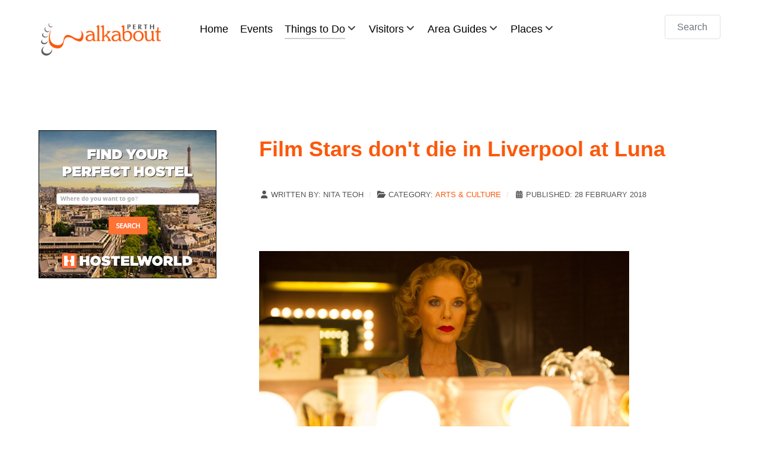

--- FILE ---
content_type: text/html; charset=utf-8
request_url: https://perthwalkabout.com/Arts-Culture/film-stars-dont-die-in-liverpool-at-luna.html?format=html
body_size: 11924
content:
<!DOCTYPE html>
<html lang="en-GB" dir="ltr">
        
<head>
    
            <meta name="viewport" content="width=device-width, initial-scale=1.0">
        <meta http-equiv="X-UA-Compatible" content="IE=edge" />
        

        
            
         <meta charset="utf-8">
	<meta name="og:title" content="Film Stars don't die in Liverpool at Luna">
	<meta name="og:type" content="article">
	<meta name="og:image" content="https://perthwalkabout.com/images/stories/articles/film-stars-dont-die-in-liverpool-luna-272-159.jpg">
	<meta name="og:url" content="https://perthwalkabout.com/Arts-Culture/film-stars-dont-die-in-liverpool-at-luna.html?format=html">
	<meta name="og:site_name" content="Perth Walkabout">
	<meta name="og:description" content="&amp;quot;Film Stars don’t die in Liverpool&amp;quot; is a story set in the 1970’s about the passionate romance between Hollywood film star Gloria Grahame (Annette Bening) and young actor Peter Turner (Jamie Bell).">
	<meta name="author" content="Nita Teoh">
	<meta name="description" content="&quot;Film Stars don’t die in Liverpool&quot; is a story set in the 1970’s about the passionate romance between Hollywood film star Gloria Grahame (Annette Bening) and young actor Peter Turner (Jamie Bell).">
	<meta name="generator" content="Noyb">
	<title>Film Stars don't die in Liverpool at Luna</title>
	<link href="https://perthwalkabout.com/index.php?option=com_finder&amp;view=search&amp;format=opensearch&amp;Itemid=59" rel="search" title="OpenSearch Perth Walkabout" type="application/opensearchdescription+xml">

    <link href="/media/vendor/awesomplete/css/awesomplete.css?1.1.7" rel="stylesheet">
	<link href="/media/vendor/joomla-custom-elements/css/joomla-alert.min.css?0.4.1" rel="stylesheet">
	<link href="/media/mod_rssocial/css/rssocial-font.css?69c0cf" rel="stylesheet">
	<link href="/media/mod_rssocial/css/rssocial-anim.css?69c0cf" rel="stylesheet">
	<link href="/media/mod_rssocial/css/rssocial.css?69c0cf" rel="stylesheet">
	<link href="/media/com_rscomments/css/font-awesome.min.css?69c0cf" rel="stylesheet">
	<link href="/media/com_rscomments/css/site.css?69c0cf" rel="stylesheet">
	<link href="/media/gantry5/engines/nucleus/css-compiled/nucleus.css" rel="stylesheet">
	<link href="/templates/g5_helium/custom/css-compiled/helium_25.css" rel="stylesheet">
	<link href="/media/gantry5/engines/nucleus/css-compiled/bootstrap5.css" rel="stylesheet">
	<link href="/media/system/css/joomla-fontawesome.min.css" rel="stylesheet">
	<link href="/media/plg_system_debug/css/debug.css" rel="stylesheet">
	<link href="/media/gantry5/assets/css/font-awesome.min.css" rel="stylesheet">
	<link href="/templates/g5_helium/custom/css-compiled/helium-joomla_25.css" rel="stylesheet">
	<link href="/templates/g5_helium/custom/css-compiled/custom_25.css" rel="stylesheet">

    <script src="/media/vendor/jquery/js/jquery.min.js?3.7.1"></script>
	<script src="/media/legacy/js/jquery-noconflict.min.js?504da4"></script>
	<script src="https://connect.facebook.net/en_GB/sdk.js#xfbml=1&amp;version=v22.0" async defer crossorigin="anonymous"></script>
	<script src="https://platform.twitter.com/widgets.js?69c0cf"></script>
	<script src="//assets.pinterest.com/js/pinit.js?69c0cf" async defer></script>
	<script type="application/json" class="joomla-script-options new">{"bootstrap.modal":{"#rscomments-terms":{"keyboard":true,"focus":true},"#rscomments-subscribe":{"keyboard":true,"focus":true},"#rscomments-report":{"keyboard":true,"focus":true},"#rscomments-mycomments":{"keyboard":true,"focus":true}},"joomla.jtext":{"COM_RSCOMMENTS_HIDE_FORM":"Hide comment form","COM_RSCOMMENTS_SHOW_FORM":"Show comment form","MOD_FINDER_SEARCH_VALUE":"Search &hellip;","COM_FINDER_SEARCH_FORM_LIST_LABEL":"Search Results","JLIB_JS_AJAX_ERROR_OTHER":"An error has occurred while fetching the JSON data: HTTP %s status code.","JLIB_JS_AJAX_ERROR_PARSE":"A parse error has occurred while processing the following JSON data:<br><code style=\"color:inherit;white-space:pre-wrap;padding:0;margin:0;border:0;background:inherit;\">%s<\/code>","ERROR":"Error","MESSAGE":"Message","NOTICE":"Notice","WARNING":"Warning","JCLOSE":"Close","JOK":"OK","JOPEN":"Open"},"finder-search":{"url":"\/index.php?option=com_finder&task=suggestions.suggest&format=json&tmpl=component&Itemid=59"},"system.paths":{"root":"","rootFull":"https:\/\/perthwalkabout.com\/","base":"","baseFull":"https:\/\/perthwalkabout.com\/"},"csrf.token":"6176578f51b37b126ef18e8138b0d85b"}</script>
	<script src="/media/system/js/core.min.js?2cb912"></script>
	<script src="/media/vendor/bootstrap/js/popover.min.js?5.3.3" type="module"></script>
	<script src="/media/vendor/bootstrap/js/modal.min.js?5.3.3" type="module"></script>
	<script src="/media/vendor/awesomplete/js/awesomplete.min.js?1.1.7" defer></script>
	<script src="/media/com_finder/js/finder.min.js?755761" type="module"></script>
	<script src="/media/system/js/messages.min.js?9a4811" type="module"></script>
	<script src="/media/mod_rssocial/js/rssocial.js?69c0cf"></script>
	<script src="/media/com_rscomments/js/modal.js?69c0cf"></script>
	<script src="/media/com_rscomments/js/site.js?69c0cf"></script>
	<script type="application/ld+json">{"@context":"https://schema.org","@graph":[{"@type":"Organization","@id":"https://perthwalkabout.com/#/schema/Organization/base","name":"Perth Walkabout","url":"https://perthwalkabout.com/"},{"@type":"WebSite","@id":"https://perthwalkabout.com/#/schema/WebSite/base","url":"https://perthwalkabout.com/","name":"Perth Walkabout","publisher":{"@id":"https://perthwalkabout.com/#/schema/Organization/base"},"potentialAction":{"@type":"SearchAction","target":"https://perthwalkabout.com/home?q={search_term_string}","query-input":"required name=search_term_string"}},{"@type":"WebPage","@id":"https://perthwalkabout.com/#/schema/WebPage/base","url":"https://perthwalkabout.com/Arts-Culture/film-stars-dont-die-in-liverpool-at-luna.html?format=html","name":"Film Stars don't die in Liverpool at Luna","description":"\"Film Stars don’t die in Liverpool\" is a story set in the 1970’s about the passionate romance between Hollywood film star Gloria Grahame (Annette Bening) and young actor Peter Turner (Jamie Bell).","isPartOf":{"@id":"https://perthwalkabout.com/#/schema/WebSite/base"},"about":{"@id":"https://perthwalkabout.com/#/schema/Organization/base"},"inLanguage":"en-GB"},{"@type":"Article","@id":"https://www.perthwalkabout.com/#/schema/com_content/article/838","name":"Film Stars don't die in Liverpool at Luna","headline":"Film Stars don't die in Liverpool at Luna","inLanguage":"en-GB","author":{"@type":"Person","name":"Nita Teoh"},"articleSection":"Arts & Culture","dateCreated":"2018-02-08T00:34:42+00:00","isPartOf":{"@id":"https://www.perthwalkabout.com/#/schema/WebPage/base"}}]}</script>
	<script>var rsc_root = 'https://perthwalkabout.com/';</script>
	<script src="https://platform.linkedin.com/in.js" type="text/javascript">lang:en_GB</script>
	

    
                
</head>

    <body class="gantry g-helium-style site com_content view-article layout-blog no-task dir-ltr itemid-67 outline-25 g-offcanvas-left g-default g-style-preset1">
        
                    

        <div id="g-offcanvas"  data-g-offcanvas-swipe="1" data-g-offcanvas-css3="1">
                        <div class="g-grid">                        

        <div class="g-block size-100">
             <div id="mobile-menu-2388-particle" class="g-content g-particle">            <div id="g-mobilemenu-container" data-g-menu-breakpoint="51rem"></div>
            </div>
        </div>
            </div>
    </div>
        <div id="g-page-surround">
            <div class="g-offcanvas-hide g-offcanvas-toggle" role="navigation" data-offcanvas-toggle aria-controls="g-offcanvas" aria-expanded="false"><i class="fa fa-fw fa-bars"></i></div>                        

                                
                <section id="g-navigation">
                <div class="g-container">                                <div class="g-grid">                        

        <div class="g-block size-100">
             <div class="g-system-messages">
                                            <div id="system-message-container" aria-live="polite"></div>

            
    </div>
        </div>
            </div>
                            <div class="g-grid">                        

        <div class="g-block size-22">
             <div id="logo-2463-particle" class="g-content g-particle">            <a href="/" target="_self" title="Perth Walkabout" aria-label="Perth Walkabout" rel="home" class="g-logo g-logo-helium">
                        <img src="/templates/g5_helium/custom/images/perth-walkabout-logo-246-93.png" style="max-height: 100%" alt="Perth Walkabout" />
            </a>
            </div>
        </div>
                    

        <div class="g-block size-66">
             <div id="menu-6245-particle" class="g-content g-particle">            <nav class="g-main-nav" data-g-hover-expand="true">
        <ul class="g-toplevel">
                                                                                                                
        
                
        
                
        
        <li class="g-menu-item g-menu-item-type-component g-menu-item-59 g-standard  ">
                            <a class="g-menu-item-container" href="/">
                                                                <span class="g-menu-item-content">
                                    <span class="g-menu-item-title">Home</span>
            
                    </span>
                                                </a>
                                </li>
    
                                                                                                
        
                
        
                
        
        <li class="g-menu-item g-menu-item-type-component g-menu-item-153 g-standard  ">
                            <a class="g-menu-item-container" href="/things-to-do/events/">
                                                                <span class="g-menu-item-content">
                                    <span class="g-menu-item-title">Events</span>
            
                    </span>
                                                </a>
                                </li>
    
                                                                                                
        
                
        
                
        
        <li class="g-menu-item g-menu-item-type-component g-menu-item-52 g-parent active g-standard g-menu-item-link-parent ">
                            <a class="g-menu-item-container" href="/things-to-do/">
                                                                <span class="g-menu-item-content">
                                    <span class="g-menu-item-title">Things to Do</span>
            
                    </span>
                    <span class="g-menu-parent-indicator" data-g-menuparent=""></span>                            </a>
                                                                            <ul class="g-dropdown g-inactive g-fade g-dropdown-right">
            <li class="g-dropdown-column">
                        <div class="g-grid">
                        <div class="g-block size-100">
            <ul class="g-sublevel">
                <li class="g-level-1 g-go-back">
                    <a class="g-menu-item-container" href="#" data-g-menuparent=""><span>Back</span></a>
                </li>
                                                                                                                    
        
                
        
                
        
        <li class="g-menu-item g-menu-item-type-component g-menu-item-91  ">
                            <a class="g-menu-item-container" href="/things-to-do/nightlife/">
                                                                <span class="g-menu-item-content">
                                    <span class="g-menu-item-title">Nightlife</span>
            
                    </span>
                                                </a>
                                </li>
    
                                                                                                
        
                
        
                
        
        <li class="g-menu-item g-menu-item-type-component g-menu-item-86  ">
                            <a class="g-menu-item-container" href="/things-to-do/what-s-new/">
                                                                <span class="g-menu-item-content">
                                    <span class="g-menu-item-title">What&#039;s New</span>
            
                    </span>
                                                </a>
                                </li>
    
                                                                                                
        
                
        
                
        
        <li class="g-menu-item g-menu-item-type-component g-menu-item-70  ">
                            <a class="g-menu-item-container" href="/things-to-do/environment/">
                                                                <span class="g-menu-item-content">
                                    <span class="g-menu-item-title">Environment</span>
            
                    </span>
                                                </a>
                                </li>
    
                                                                                                
        
                
        
                
        
        <li class="g-menu-item g-menu-item-type-component g-menu-item-69  ">
                            <a class="g-menu-item-container" href="/things-to-do/historical-places/">
                                                                <span class="g-menu-item-content">
                                    <span class="g-menu-item-title">Heritage</span>
            
                    </span>
                                                </a>
                                </li>
    
                                                                                                
        
                
        
                
        
        <li class="g-menu-item g-menu-item-type-component g-menu-item-74  ">
                            <a class="g-menu-item-container" href="/things-to-do/markets/">
                                                                <span class="g-menu-item-content">
                                    <span class="g-menu-item-title">Markets</span>
            
                    </span>
                                                </a>
                                </li>
    
                                                                                                
        
                
        
                
        
        <li class="g-menu-item g-menu-item-type-component g-menu-item-67 active  ">
                            <a class="g-menu-item-container" href="/things-to-do/arts-culture/">
                                                                <span class="g-menu-item-content">
                                    <span class="g-menu-item-title">Arts &amp; Culture</span>
            
                    </span>
                                                </a>
                                </li>
    
                                                                                                
        
                
        
                
        
        <li class="g-menu-item g-menu-item-type-component g-menu-item-60 g-parent g-menu-item-link-parent ">
                            <a class="g-menu-item-container" href="/food-drink/food/">
                                                                <span class="g-menu-item-content">
                                    <span class="g-menu-item-title">Food</span>
            
                    </span>
                    <span class="g-menu-parent-indicator" data-g-menuparent=""></span>                            </a>
                                                                            <ul class="g-dropdown g-inactive g-fade g-dropdown-right">
            <li class="g-dropdown-column">
                        <div class="g-grid">
                        <div class="g-block size-100">
            <ul class="g-sublevel">
                <li class="g-level-2 g-go-back">
                    <a class="g-menu-item-container" href="#" data-g-menuparent=""><span>Back</span></a>
                </li>
                                                                                                                    
        
                
        
                
        
        <li class="g-menu-item g-menu-item-type-component g-menu-item-93  ">
                            <a class="g-menu-item-container" href="/food-drink/foodie-chit-chat/">
                                                                <span class="g-menu-item-content">
                                    <span class="g-menu-item-title">Foodie Chit Chat</span>
            
                    </span>
                                                </a>
                                </li>
    
                                                                                                
        
                
        
                
        
        <li class="g-menu-item g-menu-item-type-component g-menu-item-80  ">
                            <a class="g-menu-item-container" href="/food-drink/perth-restaurant-reviews/">
                                                                <span class="g-menu-item-content">
                                    <span class="g-menu-item-title">Restaurant Reviews</span>
            
                    </span>
                                                </a>
                                </li>
    
                                                                                                
        
                
        
                
        
        <li class="g-menu-item g-menu-item-type-component g-menu-item-81  ">
                            <a class="g-menu-item-container" href="/food-drink/specialty-foods/">
                                                                <span class="g-menu-item-content">
                                    <span class="g-menu-item-title">Specialty Food and Drinks</span>
            
                    </span>
                                                </a>
                                </li>
    
                                                                                                
        
                
        
                
        
        <li class="g-menu-item g-menu-item-type-component g-menu-item-82  ">
                            <a class="g-menu-item-container" href="/food-drink/essentials/">
                                                                <span class="g-menu-item-content">
                                    <span class="g-menu-item-title">Essentials</span>
            
                    </span>
                                                </a>
                                </li>
    
    
            </ul>
        </div>
            </div>

            </li>
        </ul>
            </li>
    
                                                                                                
        
                
        
                
        
        <li class="g-menu-item g-menu-item-type-component g-menu-item-68  ">
                            <a class="g-menu-item-container" href="/things-to-do/great-outdoors/">
                                                                <span class="g-menu-item-content">
                                    <span class="g-menu-item-title">Great Outdoors</span>
            
                    </span>
                                                </a>
                                </li>
    
                                                                                                
        
                
        
                
        
        <li class="g-menu-item g-menu-item-type-component g-menu-item-71  ">
                            <a class="g-menu-item-container" href="/things-to-do/perth-city-surrounds/">
                                                                <span class="g-menu-item-content">
                                    <span class="g-menu-item-title">Perth City</span>
            
                    </span>
                                                </a>
                                </li>
    
    
            </ul>
        </div>
            </div>

            </li>
        </ul>
            </li>
    
                                                                                                
        
                
        
                
        
        <li class="g-menu-item g-menu-item-type-component g-menu-item-66 g-parent g-standard g-menu-item-link-parent ">
                            <a class="g-menu-item-container" href="/visitor-information/">
                                                                <span class="g-menu-item-content">
                                    <span class="g-menu-item-title">Visitors</span>
            
                    </span>
                    <span class="g-menu-parent-indicator" data-g-menuparent=""></span>                            </a>
                                                                            <ul class="g-dropdown g-inactive g-fade g-dropdown-right">
            <li class="g-dropdown-column">
                        <div class="g-grid">
                        <div class="g-block size-100">
            <ul class="g-sublevel">
                <li class="g-level-1 g-go-back">
                    <a class="g-menu-item-container" href="#" data-g-menuparent=""><span>Back</span></a>
                </li>
                                                                                                                    
        
                
        
                
        
        <li class="g-menu-item g-menu-item-type-component g-menu-item-75  ">
                            <a class="g-menu-item-container" href="/visitor-information/essentials/">
                                                                <span class="g-menu-item-content">
                                    <span class="g-menu-item-title">Essentials</span>
            
                    </span>
                                                </a>
                                </li>
    
                                                                                                
        
                
        
                
        
        <li class="g-menu-item g-menu-item-type-component g-menu-item-76  ">
                            <a class="g-menu-item-container" href="/visitor-information/transport/">
                                                                <span class="g-menu-item-content">
                                    <span class="g-menu-item-title">Transport</span>
            
                    </span>
                                                </a>
                                </li>
    
                                                                                                
        
                
        
                
        
        <li class="g-menu-item g-menu-item-type-component g-menu-item-77  ">
                            <a class="g-menu-item-container" href="/visitor-information/weather/">
                                                                <span class="g-menu-item-content">
                                    <span class="g-menu-item-title">Weather</span>
            
                    </span>
                                                </a>
                                </li>
    
                                                                                                
        
                
        
                
        
        <li class="g-menu-item g-menu-item-type-component g-menu-item-78  ">
                            <a class="g-menu-item-container" href="/visitor-information/accommodation/">
                                                                <span class="g-menu-item-content">
                                    <span class="g-menu-item-title">Accommodation</span>
            
                    </span>
                                                </a>
                                </li>
    
    
            </ul>
        </div>
            </div>

            </li>
        </ul>
            </li>
    
                                                                                                
        
                
        
                
        
        <li class="g-menu-item g-menu-item-type-component g-menu-item-72 g-parent g-standard g-menu-item-link-parent ">
                            <a class="g-menu-item-container" href="/things-to-do/area-guide/">
                                                                <span class="g-menu-item-content">
                                    <span class="g-menu-item-title">Area Guides</span>
            
                    </span>
                    <span class="g-menu-parent-indicator" data-g-menuparent=""></span>                            </a>
                                                                            <ul class="g-dropdown g-inactive g-fade g-dropdown-right">
            <li class="g-dropdown-column">
                        <div class="g-grid">
                        <div class="g-block size-100">
            <ul class="g-sublevel">
                <li class="g-level-1 g-go-back">
                    <a class="g-menu-item-container" href="#" data-g-menuparent=""><span>Back</span></a>
                </li>
                                                                                                                    
        
                
        
                
        
        <li class="g-menu-item g-menu-item-type-component g-menu-item-53  ">
                            <a class="g-menu-item-container" href="/area-guide/">
                                                                <span class="g-menu-item-content">
                                    <span class="g-menu-item-title">Suburbs</span>
            
                    </span>
                                                </a>
                                </li>
    
                                                                                                
        
                
        
                
        
        <li class="g-menu-item g-menu-item-type-component g-menu-item-73 g-parent g-menu-item-link-parent ">
                            <a class="g-menu-item-container" href="/area-guide/living-in-perth/">
                                                                <span class="g-menu-item-content">
                                    <span class="g-menu-item-title">Living in Perth</span>
            
                    </span>
                    <span class="g-menu-parent-indicator" data-g-menuparent=""></span>                            </a>
                                                                            <ul class="g-dropdown g-inactive g-fade g-dropdown-right">
            <li class="g-dropdown-column">
                        <div class="g-grid">
                        <div class="g-block size-100">
            <ul class="g-sublevel">
                <li class="g-level-2 g-go-back">
                    <a class="g-menu-item-container" href="#" data-g-menuparent=""><span>Back</span></a>
                </li>
                                                                                                                    
        
                
        
                
        
        <li class="g-menu-item g-menu-item-type-component g-menu-item-83  ">
                            <a class="g-menu-item-container" href="/area-guide/essentials/">
                                                                <span class="g-menu-item-content">
                                    <span class="g-menu-item-title">Essentials</span>
            
                    </span>
                                                </a>
                                </li>
    
                                                                                                
        
                
        
                
        
        <li class="g-menu-item g-menu-item-type-component g-menu-item-84  ">
                            <a class="g-menu-item-container" href="/area-guide/services/">
                                                                <span class="g-menu-item-content">
                                    <span class="g-menu-item-title">Services</span>
            
                    </span>
                                                </a>
                                </li>
    
                                                                                                
        
                
        
                
        
        <li class="g-menu-item g-menu-item-type-component g-menu-item-85  ">
                            <a class="g-menu-item-container" href="/area-guide/transport/">
                                                                <span class="g-menu-item-content">
                                    <span class="g-menu-item-title">Transport</span>
            
                    </span>
                                                </a>
                                </li>
    
                                                                                                
        
                
        
                
        
        <li class="g-menu-item g-menu-item-type-component g-menu-item-94  ">
                            <a class="g-menu-item-container" href="/area-guide/sports-recreation/">
                                                                <span class="g-menu-item-content">
                                    <span class="g-menu-item-title">Sports &amp; Recreation</span>
            
                    </span>
                                                </a>
                                </li>
    
                                                                                                
        
                
        
                
        
        <li class="g-menu-item g-menu-item-type-component g-menu-item-96  ">
                            <a class="g-menu-item-container" href="/area-guide/backpackers/">
                                                                <span class="g-menu-item-content">
                                    <span class="g-menu-item-title">Backpackers</span>
            
                    </span>
                                                </a>
                                </li>
    
    
            </ul>
        </div>
            </div>

            </li>
        </ul>
            </li>
    
    
            </ul>
        </div>
            </div>

            </li>
        </ul>
            </li>
    
                                                                                                
        
                
        
                
        
        <li class="g-menu-item g-menu-item-type-component g-menu-item-79 g-parent g-standard g-menu-item-link-parent ">
                            <a class="g-menu-item-container" href="/things-to-do/places-of-interest/">
                                                                <span class="g-menu-item-content">
                                    <span class="g-menu-item-title">Places</span>
            
                    </span>
                    <span class="g-menu-parent-indicator" data-g-menuparent=""></span>                            </a>
                                                                            <ul class="g-dropdown g-inactive g-fade g-dropdown-right">
            <li class="g-dropdown-column">
                        <div class="g-grid">
                        <div class="g-block size-100">
            <ul class="g-sublevel">
                <li class="g-level-1 g-go-back">
                    <a class="g-menu-item-container" href="#" data-g-menuparent=""><span>Back</span></a>
                </li>
                                                                                                                    
        
                
        
                
        
        <li class="g-menu-item g-menu-item-type-component g-menu-item-95  ">
                            <a class="g-menu-item-container" href="/things-to-do/travel-in-wa/">
                                                                <span class="g-menu-item-content">
                                    <span class="g-menu-item-title">Travel in WA</span>
            
                    </span>
                                                </a>
                                </li>
    
                                                                                                
        
                
        
                
        
        <li class="g-menu-item g-menu-item-type-component g-menu-item-88  ">
                            <a class="g-menu-item-container" href="/things-to-do/day-trips/">
                                                                <span class="g-menu-item-content">
                                    <span class="g-menu-item-title">Day Trips</span>
            
                    </span>
                                                </a>
                                </li>
    
    
            </ul>
        </div>
            </div>

            </li>
        </ul>
            </li>
    
    
        </ul>
    </nav>
            </div>
        </div>
                    

        <div class="g-block size-12">
             <div class="g-content">
                                    <div class="platform-content"><div class=" moduletable ">
        
<form class="mod-finder js-finder-searchform form-search" action="/home" method="get" role="search">
    <label for="mod-finder-searchword170" class="visually-hidden finder">Search</label><input type="text" name="q" id="mod-finder-searchword170" class="js-finder-search-query form-control" value="" placeholder="Search &hellip;">
            </form>
</div></div>
            
        </div>
        </div>
            </div>
            </div>
        
    </section>
    
                                
                
    
                <section id="g-container-main" class="g-wrapper">
                <div class="g-container">                    <div class="g-grid">                        

        <div class="g-block size-30">
             <aside id="g-aside">
                                        <div class="g-grid">                        

        <div class="g-block size-100">
             <div class="g-content">
                                    <div class="platform-content"><div class="sidebar-a moduletable ">
        
<div id="mod-custom146" class="mod-custom custom">
    <p><a href="https://prf.hn/click/camref:1101l7xm5/creativeref:1100l10863"><img src="https://creative.prf.hn/source/camref:1101l7xm5/creativeref:1100l10863" width="300" height="250" border="0" /></a></p></div>
</div></div><div class="platform-content"><div class="sidebar-a moduletable ">
        <script async src="//pagead2.googlesyndication.com/pagead/js/adsbygoogle.js"></script>
<!-- PW Square 250x250 fsac -->
<ins class="adsbygoogle"
     style="display:inline-block;width:250px;height:250px"
     data-ad-client="ca-pub-2160948594824789"
     data-ad-slot="7294531977"></ins>
<script>
(adsbygoogle = window.adsbygoogle || []).push({});
</script></div></div><div class="platform-content"><div class="sidebar-a moduletable flush">
        
<div id="mod-custom70" class="mod-custom custom">
    <p><a href="https://www.facebook.com/PerthWalkabout" target="_blank" rel="nofollow noopener noreferrer"><img src="/images/stories/articles/facebook.png" alt="facebook" width="32" height="32" /></a> <a href="https://twitter.com/PerthWalkabout" target="_blank" rel="nofollow noopener noreferrer"><img src="/images/stories/articles/twitter.png" alt="twitter" width="32" height="32" /> </a> <a href="https://www.instagram.com/perthwalkabout" target="_blank" rel="noopener noreferrer"><img src="/images/stories/instagram-32-32.jpg" alt="" /></a> <a href="https://www.youtube.com/PerthWalkabout" target="_blank" rel="noopener noreferrer"><img src="/images/stories/youtube_32x32.png" alt="youtube 32x32" width="32" height="32" /></a> <img style="display: none;" hidden="" src="//www.youtube-nocookie.com/gen_204?feature=creators_cornier-//s.ytimg.com/yt/img/creators_corner/YouTube/youtube_32x32.png" /> </p></div>
</div></div><div class="platform-content"><div class="sidebar-a moduletable ">
            <h3 class="g-title">GET THE PERTH WALKABOUT NEWSLETTER</h3>        
<div id="mod-custom45" class="mod-custom custom">
    <!-- AWeber Web Form Generator 3.0 --><form method="post" class="af-form-wrapper" action="http://www.aweber.com/scripts/addlead.pl">
<div style="display: none;"><input name="meta_web_form_id" value="415140692" type="hidden" /> <input name="meta_split_id" type="hidden" /> <input name="listname" value="perthwalkabout" type="hidden" /> <input name="redirect" value="http://www.perthwalkabout.com/things-to-do/environment/225-thank-you-for-subscribing.html" id="redirect_5211d855f782bcef61b34745da8622ad" type="hidden" /> <input name="meta_redirect_onlist" value="http://www.perthwalkabout.com/things-to-do/environment/227-you-are-already-subscribed.html" type="hidden" /> <input name="meta_adtracking" value="PW_Subscribers" type="hidden" /> <input name="meta_message" value="1" type="hidden" /> <input name="meta_required" value="name,email" type="hidden" /> <input name="meta_forward_vars" type="hidden" /> <input name="meta_tooltip" type="hidden" /></div>
<div id="af-form-415140692" class="af-form">
<div id="af-header-415140692" class="af-header">
<div class="bodyText">
<p>Subscribe to get your Guide to the "Top 5 Must Sees in Perth"!</p>
</div>
</div>
<div id="af-body-415140692" class="af-body af-standards">
<div class="af-element"><label class="previewLabel" for="awf_field-3386570">Name: </label>
<div class="af-textWrap"><input gtbfieldid="1368" id="awf_field-3386570" name="name" class="text" type="text" /></div>
<div class="af-clear"></div>
</div>
<div class="af-element"><label class="previewLabel" for="awf_field-3386571">Email: </label>
<div class="af-textWrap"><input gtbfieldid="1369" class="text" id="awf_field-3386571" name="email" type="text" /></div>
<div class="af-clear"></div>
</div>
<div class="af-element buttonContainer"><input name="submit" class="submit" value="Submit" type="submit" />
<div class="af-clear"></div>
</div>
<div class="af-element privacyPolicy" style="text-align: center;">
<p style="text-align: left;"><a href="http://www.aweber.com/permission.htm" target="_blank">We respect your email privacy</a></p>
<div class="af-clear"></div>
</div>
</div>
<div id="af-footer-415140692" class="af-footer">
<div class="bodyText"></div>
</div>
</div>
<div style="display: none;"><img src="http://forms.aweber.com/form/displays.htm?id=LIysjCwMbJxM" /></div>
</form><!-- /AWeber Web Form Generator 3.0 --></div>
</div></div><div class="platform-content"><div class="sidebar-a moduletable ">
        
<div id="mod-custom69" class="mod-custom custom">
    <div id="fb-root"></div>
<script src="http://connect.facebook.net/en_US/all.js#xfbml=1" rel="nofollow"></script>
<fb:like-box href="http://www.facebook.com/pages/Perth-Walkabout/174515002617306" width="221" show_faces="true" stream="false" header="true"></fb:like-box></div>
</div></div><div class="platform-content"><div class="sidebar-a moduletable ">
        
<div id="mod-custom112" class="mod-custom custom">
    <!-- Begin Viator Partner Widget -->

<style type="text/css">

    
    
	@import "https://www.partner.viator.com/modules/widgets/css/niftycorners.css";
        @import "https://www.partner.viator.com/modules/widgets/css/widgets.css";
    

    #viatorWidgetDiv_2266ee16 { color: #000000; font-family: 'Arial'; font-weight: normal; }
    #viatorWidgetDiv_2266ee16 .widget_header { background-color: #00759A; color: #FFFFFF; font-family: 'Arial'; font-weight: normal; }
    #viatorWidgetDiv_2266ee16 .widget_body { background-color: #BEE9F7; }
    #viatorWidgetDiv_2266ee16 .widget_horizontal .widget_entry { background-color: #BEE9F7; width: 66px; }
    #viatorWidgetDiv_2266ee16 .widget_product_title{ color:#00759A; }
    #viatorWidgetDiv_2266ee16 .widget_more_info{ color:#00759A; }
    
    #viatorWidgetDiv_2266ee16 .widget_more_tours{ color:#00759A; }
</style>

<div id="viatorWidgetDiv_2266ee16" style="display: none">
    <div id="viatorWidgetDiv_2266ee16_action">https://www.partner.viator.com/widgets/whatsNew.jspa</div>
    <div id="viatorWidgetDiv_2266ee16_PUID">9766</div>
    <div id="viatorWidgetDiv_2266ee16_destinationID">389</div>
    <div id="viatorWidgetDiv_2266ee16_numProducts">3</div>
    <div id="viatorWidgetDiv_2266ee16_title">What's new</div>
    <div id="viatorWidgetDiv_2266ee16_width">200</div>
    <div id="viatorWidgetDiv_2266ee16_horizontal">false</div>
    <div id="viatorWidgetDiv_2266ee16_showThumbs">true</div>
    <div id="viatorWidgetDiv_2266ee16_widgetAction">whatsNew</div>
    <div id="viatorWidgetDiv_2266ee16_SUBPUID"></div>
    <div id="viatorWidgetDiv_2266ee16_linkNewWindow">true</div>
</div>




    <script type="text/javascript" src="https://www.partner.viator.com/modules/widgets/js/initWidget.js"></script>



<script type="text/javascript">
    initViatorWidgetDiv('2266ee16');
</script>
<!-- End Viator Partner Widget -->
</div>
</div></div><div class="platform-content"><div class="sidebar-a moduletable ">
        <script async src="//pagead2.googlesyndication.com/pagead/js/adsbygoogle.js"></script>
<!-- PW Bottom sidebar-a 160x600 fsac -->
<ins class="adsbygoogle"
     style="display:inline-block;width:160px;height:600px"
     data-ad-client="ca-pub-2160948594824789"
     data-ad-slot="6403411690"></ins>
<script>
(adsbygoogle = window.adsbygoogle || []).push({});
</script></div></div>
            
        </div>
        </div>
            </div>
            
    </aside>
        </div>
                    

        <div class="g-block size-70">
             <main id="g-mainbar">
                                        <div class="g-grid">                        

        <div class="g-block size-100">
             <div class="g-content">
                                                            <div class="platform-content container"><div class="row"><div class="col"><div class="com-content-article item-page">
    <meta itemprop="inLanguage" content="en-GB">
    
    
        <div class="page-header">
        <h1>
            Film Stars don&#039;t die in Liverpool at Luna        </h1>
                            </div>
        
        
            <dl class="article-info text-muted">

            <dt class="article-info-term">
                        Details                    </dt>

                    <dd class="createdby">
    <span class="icon-user icon-fw" aria-hidden="true"></span>
                    Written by: <span>Nita Teoh</span>    </dd>
        
        
                    <dd class="category-name">
    <span class="icon-folder-open icon-fw" aria-hidden="true"></span>                        Category: <a href="/table/things-to-do/arts-culture/">Arts &amp; Culture</a>    </dd>
        
        
                    <dd class="published">
    <span class="icon-calendar icon-fw" aria-hidden="true"></span>
    <time datetime="2018-02-28T08:32:47+08:00">
        Published: 28 February 2018    </time>
</dd>
        
    
            
        
            </dl>
    
    
        
                                                <div class="com-content-article__body">
        
<p>&nbsp;</p>
<p><img src="/images/stories/articles/film-stars-dont-die-in-liverpool-luna-624-360.jpg" alt="film-stars-dont-die-in-liverpool-luna-624-360" width="624" height="360" /></p>
<p><span style="font-family: verdana,geneva;"><span style="font-size: 8pt;">Gloria Grahame (Annette Bening)</span><br /><span style="font-size: 8pt;">Photo Credit: Film Stars don't die in Liverpool</span><br /><br /></span></p><script async src="//pagead2.googlesyndication.com/pagead/js/adsbygoogle.js"></script>
<!-- PW 300 250 -->
<ins class="adsbygoogle"
     style="display:inline-block;width:300px;height:250px"
     data-ad-client="ca-pub-2160948594824789"
     data-ad-slot="1727741654"></ins>
<script>
(adsbygoogle = window.adsbygoogle || []).push({});
</script>
<p><span style="font-family: verdana,geneva;">"Film Stars don’t die in Liverpool" is a story set in the 1970’s about the passionate romance between Hollywood film star Gloria Grahame (Annette Bening) and young actor Peter Turner (Jamie Bell).</span></p>
<p><span style="font-family: verdana,geneva;">In the movie what begins as a light hearted romance deepens into a strong and enduring bond that spans over many decades. Based on the memoir by Peter Turner, the movie flits between the past and the present – as it follows the blossoming relationship between Gloria and Peter.</span></p>
<p><span style="font-family: verdana,geneva;">Gloria bathes in the limelight of her stardom and is fun to be with, though at times, Peter finds himself at times having to deal with her eccentricities and moods in their private lives. Coupled with that, he faces the challenges of his acting career which is still in its infancy compared to Gloria. Together, their intimacy deepens, as they face life’s ups and downs.</span></p>
<p><span style="font-family: verdana,geneva;">This movie is a touching and heartfelt story about love and friendship, and about life and death.</span></p>
<p><span style="font-family: verdana,geneva;">It is interesting to see Jamie Bell now in his early 30’s cast in this role. He shone in his performance as Billy Elliot (2000) as a teenager, and again in this one, as an adult. </span></p>
<p><span style="font-family: verdana,geneva;">It comes as no surprise that the film has been nominated for 3 British academy film awards for Leading Actor, Leading Actress and Adapted Screenplay.</span></p>
<p><span style="font-family: verdana,geneva;">Bring the tissues as you may quite possibly need them.<br /><br /><span style="font-family: verdana,geneva;">"Film Stars don’t die in Liverpool"</span> opens at Luna on 1 March at Cinema Paradiso in Northbridge and Windsor in Nedlands.<br /></span></p>
<p><span style="font-family: verdana,geneva;">If you enjoyed this article, please share it!</span></p>
<p>
<div id="rssocial-128" class="rssocial-container rssocial-inline rssocial-center ">
		<ul id="rssocial-ul-128" class="rssocial-sharing ">
			<li id="rssocial-sharing-button" class="rssocial-sharing-facebook-container">
		<div id="fb-root"></div>
		<div class="fb-share-button" data-href="https://perthwalkabout.com/Arts-Culture/film-stars-dont-die-in-liverpool-at-luna.html?format=html" data-layout="button" data-size="small"><a target="_blank" href="https://www.facebook.com/sharer/sharer.php?u=https%3A%2F%2Fperthwalkabout.com%2FArts-Culture%2Ffilm-stars-dont-die-in-liverpool-at-luna.html%3Fformat%3Dhtml" class="fb-xfbml-parse-ignore">Share</a></div>
	</li>
	<li id="rssocial-sharing-button" class="rssocial-sharing-twitter-container ">
		<a href="//twitter.com/share" class="twitter-share-button" data-href="https://perthwalkabout.com/Arts-Culture/film-stars-dont-die-in-liverpool-at-luna.html?format=html" data-layout="button" data-size="small" data-url="https://perthwalkabout.com/Arts-Culture/film-stars-dont-die-in-liverpool-at-luna.html?format=html" data-size="small" data-lang="en_GB">Post</a>
	</li>
	<li id="rssocial-sharing-button" class="rssocial-sharing-linkedin-container">
		<script type="IN/Share" data-url="https://perthwalkabout.com/Arts-Culture/film-stars-dont-die-in-liverpool-at-luna.html?format=html"></script>
	</li>
	<li id="rssocial-sharing-button" class="rssocial-sharing-pinterest-container">
		<a href="https://www.pinterest.com/pin/create/button/"></a>
	</li>
			</ul>
</div>
</p>
<p><span style="font-family: verdana,geneva;">To find out about the hottest events around Perth, follow us at <a href="https://twitter.com/PerthWalkabout" target="_blank">@PerthWalkabout</a></span></p>    </div>

        
        
<nav class="pagenavigation" aria-label="Page Navigation">
    <span class="pagination ms-0">
                <a class="btn btn-sm btn-secondary previous" href="/arts-culture/by-a-thread-by-one-fell-swoop-fringe-world.html" rel="prev">
            <span class="visually-hidden">
                Previous article: By A Thread by One Fell Swoop            </span>
            <span class="icon-chevron-left" aria-hidden="true"></span> <span aria-hidden="true">Prev</span>            </a>
                    <a class="btn btn-sm btn-secondary next" href="/arts-culture/a-fantastic-woman-at-luna.html" rel="next">
            <span class="visually-hidden">
                Next article: A Fantastic Woman at Luna            </span>
            <span aria-hidden="true">Next</span> <span class="icon-chevron-right" aria-hidden="true"></span>            </a>
        </span>
</nav>
                                        <div class="rscomments" id="rscomments-d33106676edf95741ef634bf22ea2aca" data-rsc-id="838" data-rsc-option="com_content">
<div class="rscomments-top-alert alert alert-info" style="display: none;"></div>
<div class="rscomment-top-actions">
	<div class="float-start">
		<div class="rscomments-top-loader" style="display:none;">
			<img src="/media/com_rscomments/images/loader.gif" alt="">		</div>
	</div>
	<div class="float-end">
				<span class="rsc_my_comments">
						<a class="hasTooltip" href="javascript:void(0);" title="This will show all of your comments." data-toggle="modal" data-target="#rscomments-mycomments" data-bs-toggle="modal" data-bs-target="#rscomments-mycomments">
							<i class="fa fa-comments"></i> My comments			</a>
		</span>
								<span class="rsc_subscr">
						<a href="javascript:void(0)" class="hasTooltip" title="Subscribe" data-rsc-task="subscribeform">
							<i class="fa fa-envelope"></i> Subscribe						</a>
					</span>
				<span class="rsc_rss">
				<a class="hasTooltip" href="/component/rscomments/rscomments?format=feed&amp;type=rss&amp;opt=com_content&amp;id=838" title="RSS">
					<i class="fa fa-rss"></i> RSS				</a>
			</span>
		</div>
	<div class="clearfix"></div>
</div>

<div class="rscomments-comments-list">
	</div>


<div class="rscomments-comment-form">

<div class="rscomment-form well">
	<form action="javascript:void(0)" data-rsc-task="form" data-rsc-draft="false">
				
		<div class="rscomments-form-message alert alert-warning" style="display: none;"></div>
		
				<div class="row">
						<div class="control-group col-md-6">
								<div class="controls">
					<input  type="text" class="span11 form-control required" id="rsc_named33106676edf95741ef634bf22ea2aca" name="jform[name]" value="" size="45" placeholder="Name *" />
				</div>
			</div>
						
						<div class="control-group col-md-6">
								<div class="controls">
					<input  type="text" class="span11 form-control required" id="rsc_emaild33106676edf95741ef634bf22ea2aca" name="jform[email]" value="" size="45" placeholder="Email *" />
				</div>
			</div>
					</div>
				
				<div class="row">
						<div class="control-group col-md-6">
								<div class="controls">
					<input type="text" class="span11 form-control" id="rsc_subjectd33106676edf95741ef634bf22ea2aca" name="jform[subject]" value="" size="45" placeholder="Subject" />
				</div>
			</div>
						
						<div class="control-group col-md-6">
								<div class="controls">
					<input type="text" class="span11 form-control" id="rsc_websited33106676edf95741ef634bf22ea2aca" name="jform[website]" value="" size="45" placeholder="Website" />
				</div>
			</div>
					</div>
				
				
		<div class="row">
			<div class="col-md-12">
				<div class="rscomments-comment-area control-group">
					<div class="controls">
						<div class="rscomment-comment-area">
							
														<div class="rscomment-comment-area-actions">
								<div class="btn-toolbar rscomments-action-btns">						
									<div class="btn-group"><a href="javascript:void(0);" data-rsc-task="bbcode" data-rsc-code="bold" class="btn btn-secondary hasTooltip" title="Bold"><i class="fa fa-bold"></i></a>
<a href="javascript:void(0);" data-rsc-task="bbcode" data-rsc-code="italic" class="btn btn-secondary hasTooltip" title="Italic"><i class="fa fa-italic"></i></a>
<a href="javascript:void(0);" data-rsc-task="bbcode" data-rsc-code="underline" class="btn btn-secondary hasTooltip" title="Underline"><i class="fa fa-underline"></i></a>
<a href="javascript:void(0);" data-rsc-task="bbcode" data-rsc-code="stroke" class="btn btn-secondary hasTooltip" title="Stroke"><i class="fa fa-strikethrough"></i></a>
</div><div class="btn-group"><a href="javascript:void(0);" data-rsc-task="bbcode" data-rsc-code="quote" class="btn btn-secondary hasTooltip" title="Quote"><i class="fa fa-quote-right"></i></a>
<a href="javascript:void(0);" data-rsc-task="emoticons" class="btn btn-secondary hasTooltip" title="Emoticons"><i class="fa fa-smile"></i></a>
<a href="javascript:void(0);" data-rsc-task="preview" class="btn btn-secondary hasTooltip" title="Preview"><i class="fa fa-search"></i></a>
</div>								</div>
								
																<div class="btn-toolbar rsc_emoticons rscomments-action-btns" style="display: none;">
								<div class="btn-group"><a href="javascript:void(0);" class="btn btn-sm btn-secondary" data-rsc-task="bbcode" data-rsc-code=":confused:"><img src="https://perthwalkabout.com/media/com_rscomments/images/emoticons/confused.gif" alt=":confused:" /></a>
<a href="javascript:void(0);" class="btn btn-sm btn-secondary" data-rsc-task="bbcode" data-rsc-code=":cool:"><img src="https://perthwalkabout.com/media/com_rscomments/images/emoticons/cool.gif" alt=":cool:" /></a>
<a href="javascript:void(0);" class="btn btn-sm btn-secondary" data-rsc-task="bbcode" data-rsc-code=":cry:"><img src="https://perthwalkabout.com/media/com_rscomments/images/emoticons/cry.gif" alt=":cry:" /></a>
<a href="javascript:void(0);" class="btn btn-sm btn-secondary" data-rsc-task="bbcode" data-rsc-code=":laugh:"><img src="https://perthwalkabout.com/media/com_rscomments/images/emoticons/laugh.gif" alt=":laugh:" /></a>
</div><div class="btn-group"><a href="javascript:void(0);" class="btn btn-sm btn-secondary" data-rsc-task="bbcode" data-rsc-code=":lol:"><img src="https://perthwalkabout.com/media/com_rscomments/images/emoticons/lol.gif" alt=":lol:" /></a>
<a href="javascript:void(0);" class="btn btn-sm btn-secondary" data-rsc-task="bbcode" data-rsc-code=":normal:"><img src="https://perthwalkabout.com/media/com_rscomments/images/emoticons/normal.gif" alt=":normal:" /></a>
<a href="javascript:void(0);" class="btn btn-sm btn-secondary" data-rsc-task="bbcode" data-rsc-code=":blush:"><img src="https://perthwalkabout.com/media/com_rscomments/images/emoticons/redface.gif" alt=":blush:" /></a>
<a href="javascript:void(0);" class="btn btn-sm btn-secondary" data-rsc-task="bbcode" data-rsc-code=":rolleyes:"><img src="https://perthwalkabout.com/media/com_rscomments/images/emoticons/rolleyes.gif" alt=":rolleyes:" /></a>
</div><div class="btn-group"><a href="javascript:void(0);" class="btn btn-sm btn-secondary" data-rsc-task="bbcode" data-rsc-code=":sad:"><img src="https://perthwalkabout.com/media/com_rscomments/images/emoticons/sad.gif" alt=":sad:" /></a>
<a href="javascript:void(0);" class="btn btn-sm btn-secondary" data-rsc-task="bbcode" data-rsc-code=":shocked:"><img src="https://perthwalkabout.com/media/com_rscomments/images/emoticons/shocked.gif" alt=":shocked:" /></a>
<a href="javascript:void(0);" class="btn btn-sm btn-secondary" data-rsc-task="bbcode" data-rsc-code=":sick:"><img src="https://perthwalkabout.com/media/com_rscomments/images/emoticons/sick.gif" alt=":sick:" /></a>
<a href="javascript:void(0);" class="btn btn-sm btn-secondary" data-rsc-task="bbcode" data-rsc-code=":sleeping:"><img src="https://perthwalkabout.com/media/com_rscomments/images/emoticons/sleeping.gif" alt=":sleeping:" /></a>
</div><div class="btn-group"><a href="javascript:void(0);" class="btn btn-sm btn-secondary" data-rsc-task="bbcode" data-rsc-code=":smile:"><img src="https://perthwalkabout.com/media/com_rscomments/images/emoticons/smile.gif" alt=":smile:" /></a>
<a href="javascript:void(0);" class="btn btn-sm btn-secondary" data-rsc-task="bbcode" data-rsc-code=":surprised:"><img src="https://perthwalkabout.com/media/com_rscomments/images/emoticons/surprised.gif" alt=":surprised:" /></a>
<a href="javascript:void(0);" class="btn btn-sm btn-secondary" data-rsc-task="bbcode" data-rsc-code=":tongue:"><img src="https://perthwalkabout.com/media/com_rscomments/images/emoticons/tongue.gif" alt=":tongue:" /></a>
<a href="javascript:void(0);" class="btn btn-sm btn-secondary" data-rsc-task="bbcode" data-rsc-code=":unsure:"><img src="https://perthwalkabout.com/media/com_rscomments/images/emoticons/unsure.gif" alt=":unsure:" /></a>
</div><div class="btn-group"><a href="javascript:void(0);" class="btn btn-sm btn-secondary" data-rsc-task="bbcode" data-rsc-code=":whistle:"><img src="https://perthwalkabout.com/media/com_rscomments/images/emoticons/whistling.gif" alt=":whistle:" /></a>
<a href="javascript:void(0);" class="btn btn-sm btn-secondary" data-rsc-task="bbcode" data-rsc-code=":wink:"><img src="https://perthwalkabout.com/media/com_rscomments/images/emoticons/wink.gif" alt=":wink:" /></a>
</div>								</div>
																
																
								<div class="btn-toolbar rscomments-close-preview" style="display:none;">
																		<a href="javascript:void(0);" data-rsc-task="closepreview" class="btn btn-secondary hasTooltip" title="Close preview"><i class="fa fa-times"></i></a>
								</div>
							</div>
														
							<textarea data-rsc-task="commentform" class="input-block-level form-control required" name="jform[comment]" rows="5" maxlength="1000" placeholder="Write your comment here ..."></textarea>
							<div class="rscomments-preview-area"></div>
							
							<div class="rscomments-remaining-chars">
								<span class="rsc_loading_preview" style="display:none;">
									<img src="/media/com_rscomments/images/loader.gif" alt="">								</span>
								
																<div class="control-group float-end">
									<p class="char-left muted"><span class="comment_length">1000</span> Characters left</p>
								</div>
																<div class="clearfix"></div>
							</div>
						</div>
					</div>
				</div>
			</div>
		</div>
		
				
		<hr>
				<div class="row">
			
												
						<div class="control-group col-md-9 rsc-terms-container">
				<div class="controls">
					<label class="checkbox">
						<input type="checkbox" class="rsc_chk rsc_terms required" name="jform[rsc_terms]" value="1" /> 
						<a href="javascript:void(0)" data-rsc-task="terms">
							I agree to the terms and conditions.						</a>
					</label>
				</div>
			</div>
					</div>
				
				<div class="row">
			<div class="control-group col-md-9">
				<div class="controls">
					<label class="checkbox">
						<input type="checkbox" class="rsc_chk rsc_consent required" name="jform[rsc_consent]" value="1" /> 
						I consent to this website collecting my details through this form.					</label>
				</div>
			</div>
		</div>
				
				<div class="row">
			<div class="col-md-12">
				<div class="control-group">
					<div class="controls rsc-captcha-container">
						<div class="col-md-5">
														<img src="/captcha.html?type=formd33106676edf95741ef634bf22ea2aca&amp;sid=697a2a83dbab1" alt="" height="80" title="The captcha code is case sensitive." class="hasTooltip" />
								<span class="hasTooltip" title="Please click here to generate a new image if you cannot read the current CAPTCHA image.">
									<a class="rscomments-refresh-captcha" style="border-style: none" href="javascript:void(0)" onclick="RSComments.captcha(this, 'https://perthwalkabout.com/captcha.html?type=formd33106676edf95741ef634bf22ea2aca');">
										<i class="fa fa-sync"></i>
									</a>
								</span> <br />
								<input type="text" name="jform[captcha]" size="40" value="" class="span5 form-control required" />
													</div>
					</div>
				</div>
			</div>
		</div>
		
				
		<div class="row">
			<div class="col-md-12">
				<span class="rsc_loading_form" style="display:none;">
					<img src="/media/com_rscomments/images/loader.gif" alt="">				</span>
								<button type="button" class="btn btn-secondary" data-rsc-task="preview">Preview</button>
								<button type="button" class="btn btn-primary" data-rsc-task="validate" data-rsc-upload="0" data-rsc-captcha="/captcha">Send</button>
				<button type="button" class="btn btn-secondary" data-rsc-task="reset">Reset</button>
				<button type="button" class="btn btn-secondary rsc_cancel_btn" style="display:none;">Cancel</button>
			</div>
		</div>
		
				
		<input type="hidden" name="jform[IdParent]" value="0" />
		<input type="hidden" name="jform[obj_option]" value="com_content" />
		<input type="hidden" name="jform[url]" value="QXJ0cy1DdWx0dXJlL2ZpbG0tc3RhcnMtZG9udC1kaWUtaW4tbGl2ZXJwb29sLWF0LWx1bmEuaHRtbD9mb3JtYXQ9aHRtbA==" />
		<input type="hidden" name="jform[obj_id]" value="838" />
		<input type="hidden" name="jform[IdComment]" value="" />
		<input type="hidden" name="jform[override]" value="0" />
		<input type="hidden" name="jform[coordinates]" value="" />
	</form>
</div>
</div><div id="rscomments-terms" role="dialog" tabindex="-1" class="joomla-modal modal fade" data-url="/terms.html" data-iframe="&lt;iframe class=&quot;iframe&quot; src=&quot;/terms.html&quot; name=&quot;Terms &amp; Conditions&quot; title=&quot;Terms &amp; Conditions&quot;&gt;&lt;/iframe&gt;">
    <div class="modal-dialog modal-lg">
        <div class="modal-content">
            <div class="modal-header">
            <h3 class="modal-title">Terms & Conditions</h3>
                <button type="button" class="btn-close novalidate" data-bs-dismiss="modal" aria-label="Close">
        </button>
    </div>
<div class="modal-body jviewport-height70">
    </div>
<div class="modal-footer">
    <a href="javascript:void(0)" class="btn btn-primary" onclick="RSComments.agree();">I Agree</a><a href="javascript:void(0)" data-dismiss="modal" data-bs-dismiss="modal" class="btn btn-secondary">Close</a></div>
        </div>
    </div>
</div>
<div id="rscomments-subscribe" role="dialog" tabindex="-1" class="joomla-modal modal fade" data-url="/component/rscomments/subscribe" data-iframe="&lt;iframe class=&quot;iframe&quot; src=&quot;/component/rscomments/subscribe&quot; name=&quot;Subscribe&quot; title=&quot;Subscribe&quot;&gt;&lt;/iframe&gt;">
    <div class="modal-dialog modal-lg">
        <div class="modal-content">
            <div class="modal-header">
            <h3 class="modal-title">Subscribe</h3>
                <button type="button" class="btn-close novalidate" data-bs-dismiss="modal" aria-label="Close">
        </button>
    </div>
<div class="modal-body jviewport-height70">
    </div>
<div class="modal-footer">
    <button class="btn btn-primary" type="button" onclick="jQuery('#rscomments-subscribe iframe').contents().find('#rscomm_subscribe').click();">Subscribe</button><button type="button" data-dismiss="modal" data-bs-dismiss="modal" class="btn btn-secondary">Close</button></div>
        </div>
    </div>
</div>
<div id="rscomments-report" role="dialog" tabindex="-1" class="joomla-modal modal fade" data-url="/report" data-iframe="&lt;iframe class=&quot;iframe&quot; src=&quot;/report&quot; name=&quot;Report&quot; title=&quot;Report&quot;&gt;&lt;/iframe&gt;">
    <div class="modal-dialog modal-lg">
        <div class="modal-content">
            <div class="modal-header">
            <h3 class="modal-title">Report</h3>
                <button type="button" class="btn-close novalidate" data-bs-dismiss="modal" aria-label="Close">
        </button>
    </div>
<div class="modal-body jviewport-height70">
    </div>
<div class="modal-footer">
    <button class="btn btn-primary" type="button" onclick="jQuery('#rscomments-report iframe').contents().find('#rscomm_report').click();">Report</button><button type="button" data-dismiss="modal" data-bs-dismiss="modal" class="btn btn-secondary">Close</button></div>
        </div>
    </div>
</div>
<div id="rscomments-mycomments" role="dialog" tabindex="-1" class="joomla-modal modal fade" data-url="/mycomments" data-iframe="&lt;iframe class=&quot;iframe&quot; src=&quot;/mycomments&quot; name=&quot;My comments&quot; title=&quot;My comments&quot;&gt;&lt;/iframe&gt;">
    <div class="modal-dialog modal-lg">
        <div class="modal-content">
            <div class="modal-header">
            <h3 class="modal-title">My comments</h3>
                <button type="button" class="btn-close novalidate" data-bs-dismiss="modal" aria-label="Close">
        </button>
    </div>
<div class="modal-body jviewport-height70">
    </div>
        </div>
    </div>
</div>
<input type="hidden" name="rscomments_comments" value="/mycomments" /><input type="hidden" name="rscomments_terms" value="/terms.html" /><input type="hidden" name="rscomments_subscribe" value="/component/rscomments/subscribe" /><input type="hidden" name="rscomments_report" value="/report" /><input type="hidden" name="rscomments_id" value="" /><input type="hidden" name="rscomments_option" value="" /><input type="hidden" name="rscomments_cid" value="" />
</div></div></div></div></div>
    
            
    </div>
        </div>
            </div>
            
    </main>
        </div>
            </div>
    </div>
        
    </section>
    
                    
                <footer id="g-footer">
                <div class="g-container">                                <div class="g-grid">                        

        <div class="g-block size-68">
             <div class="g-content">
                                    <div class="platform-content"><div class="footer-a moduletable ">
        
<div id="mod-custom46" class="mod-custom custom">
    <p><a href="/about/about.html">About</a> | <a href="/contributors/contributors.html">Contributors</a> | <a href="/write-for-us/write-for-us.html">Write for Us</a> |  <a href="/Contact-Us/contact-us-form.html">Contact Us</a> | <a href="/privacy-policy/privacy-policy.html">Privacy Policy</a> | <a href="/privacy-policy/terms-of-use.html">Terms of Use</a><br /><a href="/privacy-policy/disclosure.html">Disclosure</a> | <a href="/osmap?view=html&amp;id=1">Site Map</a> |  <a href="/advertise/advertise.html">Advertise</a></p></div>
</div></div>
            
        </div>
        </div>
                    

        <div class="g-block size-32">
             <div class="g-content">
                                    <div class="platform-content"><div class="footer-b moduletable ">
        <script async src="//pagead2.googlesyndication.com/pagead/js/adsbygoogle.js"></script>
<!-- PW Mobile leaderboard 320 x 50 fsac -->
<ins class="adsbygoogle"
     style="display:inline-block;width:320px;height:50px"
     data-ad-client="ca-pub-2160948594824789"
     data-ad-slot="8495933000"></ins>
<script>
(adsbygoogle = window.adsbygoogle || []).push({});
</script></div></div>
            
        </div>
        </div>
            </div>
            </div>
        
    </footer>
                    
                <section id="g-copyright">
                <div class="g-container">                                <div class="g-grid">                        

        <div class="g-block size-100">
             <div id="copyright-1753-particle" class="g-content g-particle">            <div class="g-copyright ">
    &copy;
            PerthWalkabout.com
        2004 -     2026
    </div>
            </div>
        </div>
            </div>
            </div>
        
    </section>
    
                        

        </div>
                    

                        <script type="text/javascript" src="/media/gantry5/assets/js/main.js"></script>
    

    

        
    </body>
</html>


--- FILE ---
content_type: text/html; charset=utf-8
request_url: https://www.google.com/recaptcha/api2/aframe
body_size: 268
content:
<!DOCTYPE HTML><html><head><meta http-equiv="content-type" content="text/html; charset=UTF-8"></head><body><script nonce="9vOWnYNvNEgKqMGag_b4Fg">/** Anti-fraud and anti-abuse applications only. See google.com/recaptcha */ try{var clients={'sodar':'https://pagead2.googlesyndication.com/pagead/sodar?'};window.addEventListener("message",function(a){try{if(a.source===window.parent){var b=JSON.parse(a.data);var c=clients[b['id']];if(c){var d=document.createElement('img');d.src=c+b['params']+'&rc='+(localStorage.getItem("rc::a")?sessionStorage.getItem("rc::b"):"");window.document.body.appendChild(d);sessionStorage.setItem("rc::e",parseInt(sessionStorage.getItem("rc::e")||0)+1);localStorage.setItem("rc::h",'1769613960857');}}}catch(b){}});window.parent.postMessage("_grecaptcha_ready", "*");}catch(b){}</script></body></html>

--- FILE ---
content_type: text/css
request_url: https://perthwalkabout.com/templates/g5_helium/custom/css-compiled/custom_25.css
body_size: 1273
content:
/* GANTRY5 DEVELOPMENT MODE ENABLED.
 *
 * WARNING: This file is automatically generated by Gantry5. Any modifications to this file will be lost!
 *
 * For more information on modifying CSS, please read:
 *
 * http://docs.gantry.org/gantry5/configure/styles
 * http://docs.gantry.org/gantry5/tutorials/adding-a-custom-style-sheet
 */

dd.createdby {
  font-size: 0.8rem;
}
dd.category-name {
  font-size: 0.8rem;
}
dd.published {
  font-size: 0.8rem;
}
div.page-header h2 {
  font-size: 1.8rem;
}
dl.article-info dd {
  font-size: 0.8rem;
}
h2.item-title {
  font-size: 1.5rem;
}
h2.item-title a {
  color: #fc580a;
}
p.readmore .btn {
  background: #555555;
}
.page-header h1 {
  color: #fc580a;
}
div.g-offcanvas-toggle {
  color: #fc580a;
}
div.g-copyright {
  background-color: #FC580A;
  font-color: #000000;
}
section#g-copyright {
  background-color: #FC580A;
  font-color: #000000;
}
.g-main-nav .g-menu-item-title {
  font-size: 1.15rem;
  font-weight: 500;
}
a.btn.btn-secondary {
  font-weight: 500;
  color: #ffffff !important;
  font-size: 0.9rem;
  background: #000000;
  margin: 0 0 0.5rem 0;
  padding: 0.3rem 1.2rem;
  border-radius: 0.3rem;
  vertical-align: middle;
  text-shadow: none;
  transition: all 0.2s;
}
/*# sourceMappingURL=custom_25.css.map */